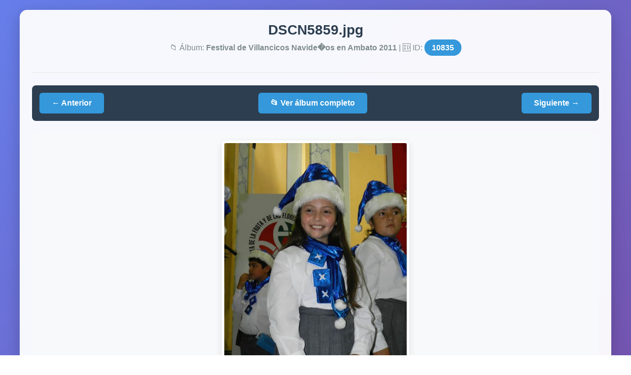

--- FILE ---
content_type: text/html; charset=UTF-8
request_url: http://www.pontecool.com/fotos/displayimage.php?album=160&pid=10835
body_size: 2370
content:
<!DOCTYPE html>
<html lang="es">
<head>
    <meta charset="UTF-8">
    <meta name="viewport" content="width=device-width, initial-scale=1.0">
    <title>DSCN5859.jpg - PonteCool</title>
    <style>
        * { margin: 0; padding: 0; box-sizing: border-box; }
        body { 
            font-family: 'Segoe UI', Tahoma, Geneva, Verdana, sans-serif; 
            background: linear-gradient(135deg, #667eea 0%, #764ba2 100%);
            color: #333;
            min-height: 100vh;
            padding: 20px;
        }
        .container { 
            max-width: 1200px; 
            margin: 0 auto; 
            background: rgba(255, 255, 255, 0.95); 
            border-radius: 15px;
            padding: 25px;
            box-shadow: 0 10px 30px rgba(0,0,0,0.2);
        }
        header {
            text-align: center;
            margin-bottom: 25px;
            padding-bottom: 20px;
            border-bottom: 2px solid #eee;
        }
        h1 { 
            color: #2c3e50; 
            font-size: 28px;
            margin-bottom: 10px;
        }
        .album-info {
            color: #7f8c8d;
            font-size: 16px;
            margin-bottom: 20px;
        }
        .image-container {
            text-align: center;
            margin: 25px 0;
            padding: 15px;
            background: #f8f9fa;
            border-radius: 10px;
        }
        .main-image {
            max-width: 95%;
            max-height: 70vh;
            border: 5px solid white;
            border-radius: 8px;
            box-shadow: 0 5px 15px rgba(0,0,0,0.1);
            transition: transform 0.3s ease;
        }
        .main-image:hover {
            transform: scale(1.01);
        }
        .navigation {
            display: flex;
            justify-content: space-between;
            align-items: center;
            margin: 25px 0;
            padding: 15px;
            background: #2c3e50;
            border-radius: 8px;
        }
        .nav-btn {
            background: #3498db;
            color: white;
            padding: 12px 25px;
            text-decoration: none;
            border-radius: 6px;
            font-weight: bold;
            transition: all 0.3s ease;
            display: inline-flex;
            align-items: center;
            gap: 8px;
        }
        .nav-btn:hover {
            background: #2980b9;
            transform: translateY(-2px);
            box-shadow: 0 5px 15px rgba(0,0,0,0.2);
        }
        .nav-btn.disabled {
            background: #95a5a6;
            cursor: not-allowed;
            opacity: 0.6;
        }
        .info-panel {
            background: white;
            padding: 20px;
            border-radius: 10px;
            margin-top: 25px;
            border-left: 5px solid #3498db;
        }
        .info-grid {
            display: grid;
            grid-template-columns: repeat(auto-fit, minmax(250px, 1fr));
            gap: 15px;
            margin-top: 15px;
        }
        .info-item {
            padding: 10px;
            background: #f8f9fa;
            border-radius: 5px;
        }
        .info-label {
            font-weight: bold;
            color: #2c3e50;
            display: block;
            margin-bottom: 5px;
        }
        .actions {
            text-align: center;
            margin-top: 30px;
            padding-top: 20px;
            border-top: 2px solid #eee;
        }
        .action-btn {
            display: inline-block;
            margin: 0 10px;
            padding: 12px 25px;
            background: #27ae60;
            color: white;
            text-decoration: none;
            border-radius: 6px;
            font-weight: bold;
            transition: all 0.3s ease;
        }
        .action-btn:hover {
            background: #219653;
            transform: translateY(-2px);
        }
        .action-btn.back {
            background: #e74c3c;
        }
        .action-btn.back:hover {
            background: #c0392b;
        }
        .current-pid {
            background: #3498db;
            color: white;
            padding: 8px 15px;
            border-radius: 20px;
            font-weight: bold;
        }
        @media (max-width: 768px) {
            .container { padding: 15px; }
            .navigation { flex-direction: column; gap: 15px; }
            .nav-btn { width: 100%; text-align: center; }
            .main-image { max-height: 60vh; }
        }
    </style>
</head>
<body>
    <div class="container">
        <!-- HEADER -->
        <header>
            <h1>DSCN5859.jpg</h1>
            <div class="album-info">
                📁 Álbum: <strong>Festival de Villancicos Navide�os en Ambato 2011</strong> 
                | 🆔 ID: <span class="current-pid">10835</span>
            </div>
        </header>

        <!-- NAVEGACIÓN -->
        <div class="navigation">
                            <a href="?pid=10834" class="nav-btn">← Anterior</a>
                        
            <a href="thumbnails.php?album=160" class="nav-btn">📂 Ver álbum completo</a>
            
                            <a href="?pid=10836" class="nav-btn">Siguiente →</a>
                    </div>

        <!-- IMAGEN PRINCIPAL -->
        <div class="image-container">
                        <img src="albums/villancicos_2011/DSCN5859.jpg" 
                 alt="DSCN5859.jpg" 
                 class="main-image"
                 onerror="this.onerror=null; this.src='albums/villancicos_2011/thumb_DSCN5859.jpg';">
        </div>

        <!-- INFORMACIÓN DETALLADA -->
        <div class="info-panel">
            <h3>📋 Información detallada</h3>
            <div class="info-grid">
                <div class="info-item">
                    <span class="info-label">Nombre de archivo:</span>
                    DSCN5859.jpg                </div>
                <div class="info-item">
                    <span class="info-label">Tamaño:</span>
                    599 × 798 px
                </div>
                <div class="info-item">
                    <span class="info-label">Tamaño en disco:</span>
                    87.22 KB
                </div>
                <div class="info-item">
                    <span class="info-label">Visitas:</span>
                    85 veces
                </div>
                <div class="info-item">
                    <span class="info-label">Subida:</span>
                    17/12/2011 21:18                </div>
                <div class="info-item">
                    <span class="info-label">ID álbum:</span>
                    160                </div>
            </div>
            
                        
                    </div>

        <!-- ACCIONES -->
        <div class="actions">
            <a href="index.php" class="action-btn back">🏠 Inicio de la galería</a>
            <a href="thumbnails.php?album=160" class="action-btn">📂 Volver al álbum</a>
            <a href="displayimage_simple.php?pid=1" class="action-btn">🔍 Primera imagen</a>
        </div>

        <!-- DEBUG (solo visible si hay errores) -->
            </div>

    <script>
        // Navegación con teclado
        document.addEventListener('keydown', function(event) {
                        if (event.key === 'ArrowLeft') {
                window.location.href = '?pid=10834';
            }
                        
                        if (event.key === 'ArrowRight') {
                window.location.href = '?pid=10836';
            }
                        
            if (event.key === 'Escape') {
                window.location.href = 'thumbnails.php?album=160';
            }
        });
        
        // Mensaje de teclas
        console.log('Teclas: ← Anterior | → Siguiente | ESC Volver al álbum');
    </script>
</body>
</html>
